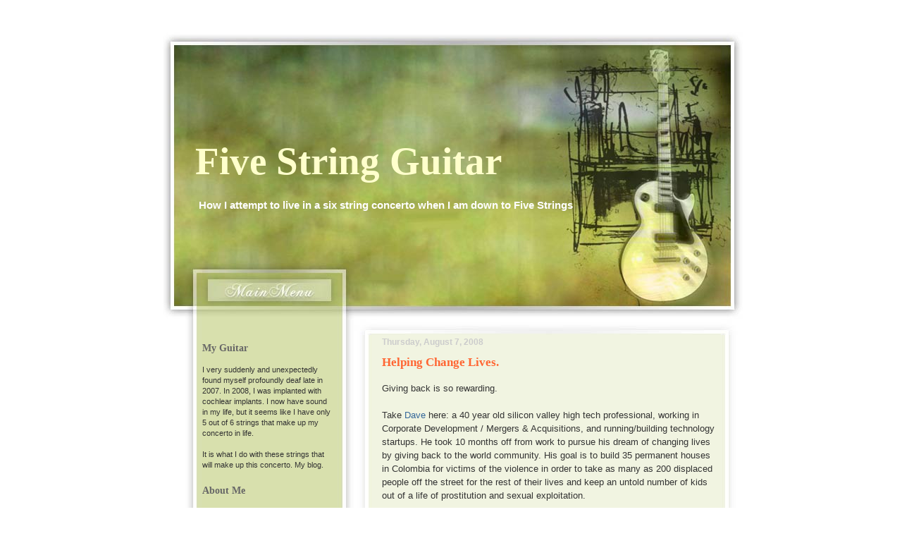

--- FILE ---
content_type: text/html; charset=UTF-8
request_url: https://fivestringguitar.blogspot.com/2008/08/helping-change-lives.html
body_size: 10604
content:
<!DOCTYPE html>
<html xmlns='http://www.w3.org/1999/xhtml' xmlns:b='http://www.google.com/2005/gml/b' xmlns:data='http://www.google.com/2005/gml/data' xmlns:expr='http://www.google.com/2005/gml/expr'>
<head>
<link href='https://www.blogger.com/static/v1/widgets/2944754296-widget_css_bundle.css' rel='stylesheet' type='text/css'/>
<meta content='text/html; charset=UTF-8' http-equiv='Content-Type'/>
<meta content='blogger' name='generator'/>
<link href='https://fivestringguitar.blogspot.com/favicon.ico' rel='icon' type='image/x-icon'/>
<link href='http://fivestringguitar.blogspot.com/2008/08/helping-change-lives.html' rel='canonical'/>
<link rel="alternate" type="application/atom+xml" title=" Five String Guitar - Atom" href="https://fivestringguitar.blogspot.com/feeds/posts/default" />
<link rel="alternate" type="application/rss+xml" title=" Five String Guitar - RSS" href="https://fivestringguitar.blogspot.com/feeds/posts/default?alt=rss" />
<link rel="service.post" type="application/atom+xml" title=" Five String Guitar - Atom" href="https://www.blogger.com/feeds/1635697040890120654/posts/default" />

<link rel="alternate" type="application/atom+xml" title=" Five String Guitar - Atom" href="https://fivestringguitar.blogspot.com/feeds/2961076600861713120/comments/default" />
<!--Can't find substitution for tag [blog.ieCssRetrofitLinks]-->
<meta content='http://fivestringguitar.blogspot.com/2008/08/helping-change-lives.html' property='og:url'/>
<meta content='Helping Change Lives.' property='og:title'/>
<meta content='life with a cochlear implant in an unbalanced world' property='og:description'/>
<title> Five String Guitar: Helping Change Lives.</title>
<style id='page-skin-1' type='text/css'><!--
/* --- * Blogger Template Style---- * Name: Green Guitar!----- *Designer: J.aghili ----- * URL: www.finalsense.com ------ * Date: February 2007 ----- */
/* Variable definitions
====================
<Variable name="textcolor" description="Text Color"
type="color" default="#333">
<Variable name="pagetitlecolor" description="Page Header Color"
type="color" default="#b39c7d">
<Variable name="datecolor" description="Date Header Color"
type="color" default="#ccc">
<Variable name="titlecolor" description="Post Title Color"
type="color" default="#f63">
<Variable name="footercolor" description="Post Footer Color"
type="color" default="#999">
<Variable name="sidebartextcolor" description="Sidebar Text Color"
type="color" default="#999">
<Variable name="sidebarcolor" description="Sidebar Title Color"
type="color" default="#666">
<Variable name="linkcolor" description="Link Color"
type="color" default="#69c">
<Variable name="visitedlinkcolor" description="Visited Link Color"
type="color" default="#666699">
<Variable name="descriptioncolor" description="Description Color"
type="color" default="#fff">
<Variable name="bodyfont" description="Text Font"
type="font"
default="normal normal 100% Verdana, sans-serif">
<Variable name="pagetitlefont" description="Page Header Font"
type="font" default="normal normal 100% 'Georgia','Times New Roman'">
<Variable name="titlefont" description="Post Title Font"
type="font" default="normal bold 130% 'Georgia','Times New Roman'">
<Variable name="sidebarheaderfont" description="Sidebar Title Font"
type="font" default="normal bold 130% 'Georgia','Times New Roman'">
<Variable name="descriptionfont" description="Description Font"
type="font" default="normal normal 80% 'Verdana','Arial'">
*/
/* ---( page defaults )--- */
body {  margin: 0px;  padding: 0px;  font-size: small;  text-align: center;  color: #333333;  background: #ffffff;  }
blockquote {  margin: 0 0 0 30px;  padding: 10px 0 0 20px;  font-size: 88%;  line-height: 1.5em;  color: #666;  }
blockquote p {  margin-top: 0;  }
abbr, acronym {  cursor: help;  font-style: normal;  }
code {  color: #f63;  }
hr {  display: none;  }
img {  border: none;  }
/* unordered list style */
ul {  list-style: none;  margin-left: 10px;  padding: 0;  }
li {  list-style: none;  padding-left: 14px;  margin-bottom: 3px;  }
/* links */
a:link {  color: #336699;text-decoration: none;  }
a:visited {  color: #666699;text-decoration: none;  }
a:hover {  color: red;text-decoration: none;  }
a:active { color: #cc3333; text-decoration: none;  }
/* ---( layout structure )---*/
#outer-wrapper {  width: 866px;  margin: 0px auto 0;   text-align: left;  font: normal normal 100% Verdana, sans-serif;  }
#content-wrapper {  margin-left: 70px; /* to avoid the border image */  width: 740px;  }
#main {  float: right;  width: 485px;  margin: 0px; padding: 0px 0px 0px 15px;  line-height: 1.5em;  word-wrap: break-word; /* fix for long text breaking sidebar float in IE */  overflow: hidden;     /* fix for long non-text content breaking IE sidebar float */  }
#sidebar {  float: left;  width: 195px;  padding: 0px;  font-size: 85%;  line-height: 1.4em;  word-wrap: break-word; /* fix for long text breaking sidebar float in IE */  overflow: hidden;     /* fix for long non-text content breaking IE sidebar float */  }
#center {background: #ffffff url('//photos1.blogger.com/x/blogger/2350/3123/1600/855402/guitar-2.jpg') repeat-y top center;}
/* ---( header and site name )--- */
#header-wrapper {  margin: 0;  padding: 0;  font: normal normal 100%'Georgia','Times New Roman';  }
#header {  margin: 0; height:438px; width:866;  color: #ffffcc;   background: url('//photos1.blogger.com/x/blogger/2350/3123/1600/695387/guitar-1.jpg') no-repeat top center;  }
#header h1 { width: 560px;  font-size: 425%; padding: 160px 0px 0px 70px; filter: glow(color=#000000,Strength=5); text-align: left;  }
#header h1 a {  text-decoration: none;  color: #ffffcc;  }
#header h1 a:hover {  color: #eee;  }
#header .description { margin:-15px 5px 5px; text-align: left; padding-left:70px;  width:550px; font: normal bold 118% 'Verdana','Arial';  color: #ffffff; }
/* ---( main column )--- */
h2.date-header {  margin-top: 0;  padding-left: 10px;  font-size: 90%;  color: #cccccc;  }
.post h3 {  margin-top: 0;  font: normal bold 130% 'Georgia','Times New Roman';  color: #ff6633;  }
.post {  border-bottom: 1px solid #a2b04c; margin-left:0; margin-right:0; margin-top:0; margin-bottom:1em; padding-left:10px; padding-right:0; padding-top:0; padding-bottom:1em  }
.post h3 a {color: #a2b04c; text-decoration: none;}
.post h3 a:hover {   color: #cc3333;  text-decoration: none; }
.post-footer {  margin: 0;  padding: 0px;  font-size: 88%;  color: #999999;  }
.post img {  padding: 6px;  border-top: 1px solid #ddd;  border-left: 1px solid #ddd;  border-bottom: 1px solid #c0c0c0;  border-right: 1px solid #c0c0c0;  }
.feed-links {  clear: both;  line-height: 2.5em;}
#blog-pager-newer-link {  float: right; }
#blog-pager-older-link {   float: left; }
#blog-pager {     text-align: center;  }
/* comment styles */
#comments {  padding-top: 10px;  font-size: 85%;  line-height: 1.5em;  color: #666;  }
#comments h4 {  margin: 20px 0 15px 0;  padding: 8px 0 0 40px;  font-family: "Lucida Grande", "Trebuchet MS";  font-size: 130%;  color: #666;  height: 29px !important; /* for most browsers */  height /**/:37px; /* for IE5/Win */  }
#comments ul {  margin-left: 0;  }
#comments li {  background: none;  padding-left: 0;  }
.comment-body {  padding: 0 10px 0 25px;  }
.comment-body p {  margin-bottom: 0;  }
.comment-author {  margin: 4px 0 0 0;  padding: 0 10px 0 60px;  color: #999;    }
.comment-footer {  border-bottom: 1px solid #ddd;  padding-bottom: 1em;}
.deleted-comment {  font-style:italic;  color:gray;  }
/* ---( sidebar )--- */
.sidebar h2 {   margin: 0 0 0 0;  padding: 10px 0 0 0px; font: normal bold 130% 'Lucida Grande','Trebuchet MS';  color: #666666;  height: 32px;  height: 32px !important; /* for most browsers */  height /**/:57px; /* for IE5/Win */  }
.sidebar .widget {  margin: 0;  padding: 0 0 10px 10px;  border-bottom: 0px solid #fff;}
.sidebar li { padding-left: 5px;  }
.profile-textblock {  margin:.5em 0 .5em; }
.profile-img {   float: left;  margin: 0 5px 5px 0;  border: 1px solid #ddd;  padding: 4px;}
/* ---( footer )--- */
.clear { /* to fix IE6 padding-top issue */  clear: both;  }
#footer-wrapper {  margin: 0;  padding: 0 0 0 0;  font-size: 85%;  }
#footer {  margin: 0; width: 866px; height:236px;  padding: 0px;  background: url('//photos1.blogger.com/x/blogger/2350/3123/1600/940653/guitar-3.jpg') no-repeat top center;  }
/** Page structure tweaks for layout editor wireframe */
body#layout #outer-wrapper,
body#layout #main,
body#layout #sidebar {   padding-top: 0;  margin-top: 0;}
body#layout #outer-wrapper,body#layout #content-wrapper {   width: 740px;}
body#layout #sidebar {   margin-right: 0;  margin-bottom: 1em; }
body#layout #header,body#layout #footer,
body#layout #main {  padding: 0; }
body#layout #content-wrapper {   margin: 0px; }
#navbar-iframe {   height:0px;   visibility:hidden;   display:none   }

--></style>
<link href='https://www.blogger.com/dyn-css/authorization.css?targetBlogID=1635697040890120654&amp;zx=28ddf588-7854-4c63-8afb-a3d5c6b199fa' media='none' onload='if(media!=&#39;all&#39;)media=&#39;all&#39;' rel='stylesheet'/><noscript><link href='https://www.blogger.com/dyn-css/authorization.css?targetBlogID=1635697040890120654&amp;zx=28ddf588-7854-4c63-8afb-a3d5c6b199fa' rel='stylesheet'/></noscript>
<meta name='google-adsense-platform-account' content='ca-host-pub-1556223355139109'/>
<meta name='google-adsense-platform-domain' content='blogspot.com'/>

<!-- data-ad-client=ca-pub-2073352139457201 -->

</head>
<body>
<div class='navbar section' id='navbar'><div class='widget Navbar' data-version='1' id='Navbar1'><script type="text/javascript">
    function setAttributeOnload(object, attribute, val) {
      if(window.addEventListener) {
        window.addEventListener('load',
          function(){ object[attribute] = val; }, false);
      } else {
        window.attachEvent('onload', function(){ object[attribute] = val; });
      }
    }
  </script>
<div id="navbar-iframe-container"></div>
<script type="text/javascript" src="https://apis.google.com/js/platform.js"></script>
<script type="text/javascript">
      gapi.load("gapi.iframes:gapi.iframes.style.bubble", function() {
        if (gapi.iframes && gapi.iframes.getContext) {
          gapi.iframes.getContext().openChild({
              url: 'https://www.blogger.com/navbar/1635697040890120654?po\x3d2961076600861713120\x26origin\x3dhttps://fivestringguitar.blogspot.com',
              where: document.getElementById("navbar-iframe-container"),
              id: "navbar-iframe"
          });
        }
      });
    </script><script type="text/javascript">
(function() {
var script = document.createElement('script');
script.type = 'text/javascript';
script.src = '//pagead2.googlesyndication.com/pagead/js/google_top_exp.js';
var head = document.getElementsByTagName('head')[0];
if (head) {
head.appendChild(script);
}})();
</script>
</div></div>
<div id='outer-wrapper'><div id='wrap2'>
<!-- skip links for text browsers -->
<span id='skiplinks' style='display:none;'>
<a href='#main'>skip to main </a> |
      <a href='#sidebar'>skip to sidebar</a>
</span>
<div id='header-wrapper'>
<div class='header section' id='header'><div class='widget Header' data-version='1' id='Header1'>
<div id='header-inner'>
<div class='titlewrapper'>
<h1 class='title'>
<a href='https://fivestringguitar.blogspot.com/'>
 Five String Guitar
</a>
</h1>
</div>
<div class='descriptionwrapper'>
<p class='description'><span>How I attempt to live in a six string concerto when I am down to Five Strings</span></p>
</div>
</div>
</div></div>
</div>
<div id='center'>
<div id='content-wrapper'>
<div id='main-wrapper'>
<div class='main section' id='main'><div class='widget Blog' data-version='1' id='Blog1'>
<div class='blog-posts hfeed'>

          <div class="date-outer">
        
<h2 class='date-header'><span>Thursday, August 7, 2008</span></h2>

          <div class="date-posts">
        
<div class='post-outer'>
<div class='post hentry uncustomized-post-template' itemprop='blogPost' itemscope='itemscope' itemtype='http://schema.org/BlogPosting'>
<meta content='1635697040890120654' itemprop='blogId'/>
<meta content='2961076600861713120' itemprop='postId'/>
<a name='2961076600861713120'></a>
<h3 class='post-title entry-title' itemprop='name'>
Helping Change Lives.
</h3>
<div class='post-header'>
<div class='post-header-line-1'></div>
</div>
<div class='post-body entry-content' id='post-body-2961076600861713120' itemprop='description articleBody'>
Giving back is so rewarding.<br /><br />Take <a href="http://www.helpdavechangelives.com/my_weblog/">Dave</a> here: a 40 year old silicon valley high tech professional, working in Corporate Development / Mergers &amp; Acquisitions, and running/building technology startups.  He took 10 months off from work to pursue his dream of changing lives by giving back to the world community. His goal is to build 35 permanent houses in Colombia for victims of the violence in order to take as many as 200 displaced people off the street for the rest of their lives and keep an untold number of kids out of a life of prostitution and sexual exploitation.<br /><br />He considered himself to be pretty lucky (his words) to be born in a part of the world where opportunity and prosperity abounds. He did pretty good in life so far, so he felt it would be the right thing to do, to give back something.<br />His goal to raise $150,000 to build the houses has long been passed. Last check in he has raised close to $200,000.<br />A simple twenty dollar donation hires a plumber or electrician for the day to help him in his quest to build these 35 homes.<br /><br />Pretty simple.<br /><br />Easy to do.<br /><br />Do what you can, then do the best you can to make us better.<br /><br />David
<div style='clear: both;'></div>
</div>
<div class='post-footer'>
<div class='post-footer-line post-footer-line-1'>
<span class='post-author vcard'>
Posted by
<span class='fn' itemprop='author' itemscope='itemscope' itemtype='http://schema.org/Person'>
<meta content='https://www.blogger.com/profile/02250044610162724765' itemprop='url'/>
<a class='g-profile' href='https://www.blogger.com/profile/02250044610162724765' rel='author' title='author profile'>
<span itemprop='name'>David</span>
</a>
</span>
</span>
<span class='post-timestamp'>
at
<meta content='http://fivestringguitar.blogspot.com/2008/08/helping-change-lives.html' itemprop='url'/>
<a class='timestamp-link' href='https://fivestringguitar.blogspot.com/2008/08/helping-change-lives.html' rel='bookmark' title='permanent link'><abbr class='published' itemprop='datePublished' title='2008-08-07T06:26:00-07:00'>6:26&#8239;AM</abbr></a>
</span>
<span class='post-comment-link'>
</span>
<span class='post-icons'>
<span class='item-action'>
<a href='https://www.blogger.com/email-post/1635697040890120654/2961076600861713120' title='Email Post'>
<img alt='' class='icon-action' height='13' src='https://resources.blogblog.com/img/icon18_email.gif' width='18'/>
</a>
</span>
<span class='item-control blog-admin pid-453766785'>
<a href='https://www.blogger.com/post-edit.g?blogID=1635697040890120654&postID=2961076600861713120&from=pencil' title='Edit Post'>
<img alt='' class='icon-action' height='18' src='https://resources.blogblog.com/img/icon18_edit_allbkg.gif' width='18'/>
</a>
</span>
</span>
<div class='post-share-buttons goog-inline-block'>
</div>
</div>
<div class='post-footer-line post-footer-line-2'>
<span class='post-labels'>
</span>
</div>
<div class='post-footer-line post-footer-line-3'>
<span class='post-location'>
</span>
</div>
</div>
</div>
<div class='comments' id='comments'>
<a name='comments'></a>
<h4>3 comments:</h4>
<div id='Blog1_comments-block-wrapper'>
<dl class='avatar-comment-indent' id='comments-block'>
<dt class='comment-author ' id='c318285557322902499'>
<a name='c318285557322902499'></a>
<div class="avatar-image-container avatar-stock"><span dir="ltr"><img src="//resources.blogblog.com/img/blank.gif" width="35" height="35" alt="" title="Anonymous">

</span></div>
Anonymous
said...
</dt>
<dd class='comment-body' id='Blog1_cmt-318285557322902499'>
<p>
Good luck with your new blog, David.<BR/><BR/>I hope it does all you want it to.
</p>
</dd>
<dd class='comment-footer'>
<span class='comment-timestamp'>
<a href='https://fivestringguitar.blogspot.com/2008/08/helping-change-lives.html?showComment=1218118560000#c318285557322902499' title='comment permalink'>
August 7, 2008 at 7:16&#8239;AM
</a>
<span class='item-control blog-admin pid-1609822927'>
<a class='comment-delete' href='https://www.blogger.com/comment/delete/1635697040890120654/318285557322902499' title='Delete Comment'>
<img src='https://resources.blogblog.com/img/icon_delete13.gif'/>
</a>
</span>
</span>
</dd>
<dt class='comment-author ' id='c7243885928743829641'>
<a name='c7243885928743829641'></a>
<div class="avatar-image-container avatar-stock"><span dir="ltr"><a href="https://www.blogger.com/profile/04810901901438064698" target="" rel="nofollow" onclick="" class="avatar-hovercard" id="av-7243885928743829641-04810901901438064698"><img src="//www.blogger.com/img/blogger_logo_round_35.png" width="35" height="35" alt="" title="contemporary themes">

</a></span></div>
<a href='https://www.blogger.com/profile/04810901901438064698' rel='nofollow'>contemporary themes</a>
said...
</dt>
<dd class='comment-body' id='Blog1_cmt-7243885928743829641'>
<p>
That's amazing.  I work really hard with my students to teach them to give back to the community.  Last year, we found and fed five families fully cooked, hot meals for Thanksgiving and delivered them.  It was a small gesture but life-changing for my students.  They then wanted to adopt five more families for Christmas.<BR/><BR/>I love your focus for this blog.  You inspire me to be a better person and to DO more to advocate for others.
</p>
</dd>
<dd class='comment-footer'>
<span class='comment-timestamp'>
<a href='https://fivestringguitar.blogspot.com/2008/08/helping-change-lives.html?showComment=1218772560000#c7243885928743829641' title='comment permalink'>
August 14, 2008 at 8:56&#8239;PM
</a>
<span class='item-control blog-admin pid-533823762'>
<a class='comment-delete' href='https://www.blogger.com/comment/delete/1635697040890120654/7243885928743829641' title='Delete Comment'>
<img src='https://resources.blogblog.com/img/icon_delete13.gif'/>
</a>
</span>
</span>
</dd>
<dt class='comment-author ' id='c3298889704036642568'>
<a name='c3298889704036642568'></a>
<div class="avatar-image-container vcard"><span dir="ltr"><a href="https://www.blogger.com/profile/13093639101711800065" target="" rel="nofollow" onclick="" class="avatar-hovercard" id="av-3298889704036642568-13093639101711800065"><img src="https://resources.blogblog.com/img/blank.gif" width="35" height="35" class="delayLoad" style="display: none;" longdesc="//blogger.googleusercontent.com/img/b/R29vZ2xl/AVvXsEgqSXxN1EBlEQfpTPHIpxVZYJ46zCvZzF9Rjon-dNOR1Uck9CBHsr7Nw73ew0tx3ZBDvEPWQqW5CSKGfswiv1OklLd3yR5-ETezpF997O_OfJUtkIUvEmobOzI3TN8s-A/s45-c/mymanga.jpg" alt="" title="Kim">

<noscript><img src="//blogger.googleusercontent.com/img/b/R29vZ2xl/AVvXsEgqSXxN1EBlEQfpTPHIpxVZYJ46zCvZzF9Rjon-dNOR1Uck9CBHsr7Nw73ew0tx3ZBDvEPWQqW5CSKGfswiv1OklLd3yR5-ETezpF997O_OfJUtkIUvEmobOzI3TN8s-A/s45-c/mymanga.jpg" width="35" height="35" class="photo" alt=""></noscript></a></span></div>
<a href='https://www.blogger.com/profile/13093639101711800065' rel='nofollow'>Kim</a>
said...
</dt>
<dd class='comment-body' id='Blog1_cmt-3298889704036642568'>
<p>
I have been taking a break from my computer this summer while trying to simplify my life in so many ways, so I just found your new address today.  Like you, I've been thinking a lot about how I can make an impact on the world.  I realize I'm never going to have a lot of money, and so what I can do to help those I'd like to help seems almost impossible.  Recently I was inspired by the book Three Cups of Tea.  The guy chose homelessness while raising money to build a school for children in Pakistan.  The thing is, we don't have to give up work for a year or be homeless while saving money.  If we all did just a little, collectively we'd have a huge impact in the world.  I gave up meat over a year ago, because I believe we can feed the planet's hungry more effectively if we weren't feeding farm animals for slaughter. I am also in the process of joining a local organization that disperses food to the poor.  I spent many years working with children through PTA programs and scouting, teaching children the benefits of community service.  That decade was probably one of the most rewarding periods of my life.  <BR/><BR/>Sorry for leaving such a long comment.  Like la la, I love the focus of your new blog.  <BR/><BR/>Good luck going bi, David.  :-)
</p>
</dd>
<dd class='comment-footer'>
<span class='comment-timestamp'>
<a href='https://fivestringguitar.blogspot.com/2008/08/helping-change-lives.html?showComment=1218868260000#c3298889704036642568' title='comment permalink'>
August 15, 2008 at 11:31&#8239;PM
</a>
<span class='item-control blog-admin pid-12972949'>
<a class='comment-delete' href='https://www.blogger.com/comment/delete/1635697040890120654/3298889704036642568' title='Delete Comment'>
<img src='https://resources.blogblog.com/img/icon_delete13.gif'/>
</a>
</span>
</span>
</dd>
</dl>
</div>
<p class='comment-footer'>
<a href='https://www.blogger.com/comment/fullpage/post/1635697040890120654/2961076600861713120' onclick=''>Post a Comment</a>
</p>
</div>
</div>

        </div></div>
      
</div>
<div class='blog-pager' id='blog-pager'>
<span id='blog-pager-newer-link'>
<a class='blog-pager-newer-link' href='https://fivestringguitar.blogspot.com/2008/09/why-i-love-telemarketers.html' id='Blog1_blog-pager-newer-link' title='Newer Post'>Newer Post</a>
</span>
<a class='home-link' href='https://fivestringguitar.blogspot.com/'>Home</a>
</div>
<div class='clear'></div>
<div class='post-feeds'>
<div class='feed-links'>
Subscribe to:
<a class='feed-link' href='https://fivestringguitar.blogspot.com/feeds/2961076600861713120/comments/default' target='_blank' type='application/atom+xml'>Post Comments (Atom)</a>
</div>
</div>
</div></div>
</div>
<div id='sidebar-wrapper'>
<div class='sidebar section' id='sidebar'><div class='widget Text' data-version='1' id='Text1'>
<h2 class='title'>My Guitar</h2>
<div class='widget-content'>
I very suddenly and unexpectedly found myself  profoundly deaf late in 2007. In 2008, I was implanted with cochlear implants. I now have sound in my life, but it seems like I have only 5 out of 6 strings that make up my concerto in life.<br/><br/>It is what I do with these strings that will make up this concerto.  My blog.
</div>
<div class='clear'></div>
</div><div class='widget Profile' data-version='1' id='Profile1'>
<h2>About Me</h2>
<div class='widget-content'>
<a href='https://www.blogger.com/profile/02250044610162724765'><img alt='My photo' class='profile-img' height='52' src='//blogger.googleusercontent.com/img/b/R29vZ2xl/AVvXsEg1NBwFt3PtUERENG75UAMXOcA5Gva-LgRKkUefWFpDoqGylx5rRr5x6H_x2xxAOKzu1oHRfBRhATmTmVXg6ogjbQ5If7PFX9PXhxKzTXbQCksaAry3i06iI_QyCpHXO40/s220/horton.jpg' width='80'/></a>
<dl class='profile-datablock'>
<dt class='profile-data'>
<a class='profile-name-link g-profile' href='https://www.blogger.com/profile/02250044610162724765' rel='author' style='background-image: url(//www.blogger.com/img/logo-16.png);'>
David
</a>
</dt>
<dd class='profile-data'>Whitby, Ontario, Canada</dd>
<dd class='profile-textblock'>Cochlear implant guy, with no balance (physical balance that is...lots of "life balance".
 Passionate about the planet and it's people.
Believer in the human spirit of making life better for everyone.
Basic beliefs is that we can change the world, and it's easy to do. Not as cynical as most, and love to make change happen.I believe it's easy. Really easy!</dd>
</dl>
<a class='profile-link' href='https://www.blogger.com/profile/02250044610162724765' rel='author'>View my complete profile</a>
<div class='clear'></div>
</div>
</div><div class='widget BlogArchive' data-version='1' id='BlogArchive1'>
<h2>Blog Archive</h2>
<div class='widget-content'>
<div id='ArchiveList'>
<div id='BlogArchive1_ArchiveList'>
<ul class='hierarchy'>
<li class='archivedate collapsed'>
<a class='toggle' href='javascript:void(0)'>
<span class='zippy'>

        &#9658;&#160;
      
</span>
</a>
<a class='post-count-link' href='https://fivestringguitar.blogspot.com/2022/'>
2022
</a>
<span class='post-count' dir='ltr'>(1)</span>
<ul class='hierarchy'>
<li class='archivedate collapsed'>
<a class='toggle' href='javascript:void(0)'>
<span class='zippy'>

        &#9658;&#160;
      
</span>
</a>
<a class='post-count-link' href='https://fivestringguitar.blogspot.com/2022/01/'>
January
</a>
<span class='post-count' dir='ltr'>(1)</span>
</li>
</ul>
</li>
</ul>
<ul class='hierarchy'>
<li class='archivedate collapsed'>
<a class='toggle' href='javascript:void(0)'>
<span class='zippy'>

        &#9658;&#160;
      
</span>
</a>
<a class='post-count-link' href='https://fivestringguitar.blogspot.com/2021/'>
2021
</a>
<span class='post-count' dir='ltr'>(2)</span>
<ul class='hierarchy'>
<li class='archivedate collapsed'>
<a class='toggle' href='javascript:void(0)'>
<span class='zippy'>

        &#9658;&#160;
      
</span>
</a>
<a class='post-count-link' href='https://fivestringguitar.blogspot.com/2021/12/'>
December
</a>
<span class='post-count' dir='ltr'>(2)</span>
</li>
</ul>
</li>
</ul>
<ul class='hierarchy'>
<li class='archivedate collapsed'>
<a class='toggle' href='javascript:void(0)'>
<span class='zippy'>

        &#9658;&#160;
      
</span>
</a>
<a class='post-count-link' href='https://fivestringguitar.blogspot.com/2019/'>
2019
</a>
<span class='post-count' dir='ltr'>(1)</span>
<ul class='hierarchy'>
<li class='archivedate collapsed'>
<a class='toggle' href='javascript:void(0)'>
<span class='zippy'>

        &#9658;&#160;
      
</span>
</a>
<a class='post-count-link' href='https://fivestringguitar.blogspot.com/2019/03/'>
March
</a>
<span class='post-count' dir='ltr'>(1)</span>
</li>
</ul>
</li>
</ul>
<ul class='hierarchy'>
<li class='archivedate collapsed'>
<a class='toggle' href='javascript:void(0)'>
<span class='zippy'>

        &#9658;&#160;
      
</span>
</a>
<a class='post-count-link' href='https://fivestringguitar.blogspot.com/2018/'>
2018
</a>
<span class='post-count' dir='ltr'>(2)</span>
<ul class='hierarchy'>
<li class='archivedate collapsed'>
<a class='toggle' href='javascript:void(0)'>
<span class='zippy'>

        &#9658;&#160;
      
</span>
</a>
<a class='post-count-link' href='https://fivestringguitar.blogspot.com/2018/11/'>
November
</a>
<span class='post-count' dir='ltr'>(1)</span>
</li>
</ul>
<ul class='hierarchy'>
<li class='archivedate collapsed'>
<a class='toggle' href='javascript:void(0)'>
<span class='zippy'>

        &#9658;&#160;
      
</span>
</a>
<a class='post-count-link' href='https://fivestringguitar.blogspot.com/2018/08/'>
August
</a>
<span class='post-count' dir='ltr'>(1)</span>
</li>
</ul>
</li>
</ul>
<ul class='hierarchy'>
<li class='archivedate collapsed'>
<a class='toggle' href='javascript:void(0)'>
<span class='zippy'>

        &#9658;&#160;
      
</span>
</a>
<a class='post-count-link' href='https://fivestringguitar.blogspot.com/2017/'>
2017
</a>
<span class='post-count' dir='ltr'>(10)</span>
<ul class='hierarchy'>
<li class='archivedate collapsed'>
<a class='toggle' href='javascript:void(0)'>
<span class='zippy'>

        &#9658;&#160;
      
</span>
</a>
<a class='post-count-link' href='https://fivestringguitar.blogspot.com/2017/12/'>
December
</a>
<span class='post-count' dir='ltr'>(1)</span>
</li>
</ul>
<ul class='hierarchy'>
<li class='archivedate collapsed'>
<a class='toggle' href='javascript:void(0)'>
<span class='zippy'>

        &#9658;&#160;
      
</span>
</a>
<a class='post-count-link' href='https://fivestringguitar.blogspot.com/2017/04/'>
April
</a>
<span class='post-count' dir='ltr'>(1)</span>
</li>
</ul>
<ul class='hierarchy'>
<li class='archivedate collapsed'>
<a class='toggle' href='javascript:void(0)'>
<span class='zippy'>

        &#9658;&#160;
      
</span>
</a>
<a class='post-count-link' href='https://fivestringguitar.blogspot.com/2017/03/'>
March
</a>
<span class='post-count' dir='ltr'>(6)</span>
</li>
</ul>
<ul class='hierarchy'>
<li class='archivedate collapsed'>
<a class='toggle' href='javascript:void(0)'>
<span class='zippy'>

        &#9658;&#160;
      
</span>
</a>
<a class='post-count-link' href='https://fivestringguitar.blogspot.com/2017/01/'>
January
</a>
<span class='post-count' dir='ltr'>(2)</span>
</li>
</ul>
</li>
</ul>
<ul class='hierarchy'>
<li class='archivedate collapsed'>
<a class='toggle' href='javascript:void(0)'>
<span class='zippy'>

        &#9658;&#160;
      
</span>
</a>
<a class='post-count-link' href='https://fivestringguitar.blogspot.com/2016/'>
2016
</a>
<span class='post-count' dir='ltr'>(13)</span>
<ul class='hierarchy'>
<li class='archivedate collapsed'>
<a class='toggle' href='javascript:void(0)'>
<span class='zippy'>

        &#9658;&#160;
      
</span>
</a>
<a class='post-count-link' href='https://fivestringguitar.blogspot.com/2016/12/'>
December
</a>
<span class='post-count' dir='ltr'>(5)</span>
</li>
</ul>
<ul class='hierarchy'>
<li class='archivedate collapsed'>
<a class='toggle' href='javascript:void(0)'>
<span class='zippy'>

        &#9658;&#160;
      
</span>
</a>
<a class='post-count-link' href='https://fivestringguitar.blogspot.com/2016/04/'>
April
</a>
<span class='post-count' dir='ltr'>(1)</span>
</li>
</ul>
<ul class='hierarchy'>
<li class='archivedate collapsed'>
<a class='toggle' href='javascript:void(0)'>
<span class='zippy'>

        &#9658;&#160;
      
</span>
</a>
<a class='post-count-link' href='https://fivestringguitar.blogspot.com/2016/02/'>
February
</a>
<span class='post-count' dir='ltr'>(4)</span>
</li>
</ul>
<ul class='hierarchy'>
<li class='archivedate collapsed'>
<a class='toggle' href='javascript:void(0)'>
<span class='zippy'>

        &#9658;&#160;
      
</span>
</a>
<a class='post-count-link' href='https://fivestringguitar.blogspot.com/2016/01/'>
January
</a>
<span class='post-count' dir='ltr'>(3)</span>
</li>
</ul>
</li>
</ul>
<ul class='hierarchy'>
<li class='archivedate collapsed'>
<a class='toggle' href='javascript:void(0)'>
<span class='zippy'>

        &#9658;&#160;
      
</span>
</a>
<a class='post-count-link' href='https://fivestringguitar.blogspot.com/2015/'>
2015
</a>
<span class='post-count' dir='ltr'>(2)</span>
<ul class='hierarchy'>
<li class='archivedate collapsed'>
<a class='toggle' href='javascript:void(0)'>
<span class='zippy'>

        &#9658;&#160;
      
</span>
</a>
<a class='post-count-link' href='https://fivestringguitar.blogspot.com/2015/12/'>
December
</a>
<span class='post-count' dir='ltr'>(1)</span>
</li>
</ul>
<ul class='hierarchy'>
<li class='archivedate collapsed'>
<a class='toggle' href='javascript:void(0)'>
<span class='zippy'>

        &#9658;&#160;
      
</span>
</a>
<a class='post-count-link' href='https://fivestringguitar.blogspot.com/2015/04/'>
April
</a>
<span class='post-count' dir='ltr'>(1)</span>
</li>
</ul>
</li>
</ul>
<ul class='hierarchy'>
<li class='archivedate collapsed'>
<a class='toggle' href='javascript:void(0)'>
<span class='zippy'>

        &#9658;&#160;
      
</span>
</a>
<a class='post-count-link' href='https://fivestringguitar.blogspot.com/2012/'>
2012
</a>
<span class='post-count' dir='ltr'>(1)</span>
<ul class='hierarchy'>
<li class='archivedate collapsed'>
<a class='toggle' href='javascript:void(0)'>
<span class='zippy'>

        &#9658;&#160;
      
</span>
</a>
<a class='post-count-link' href='https://fivestringguitar.blogspot.com/2012/08/'>
August
</a>
<span class='post-count' dir='ltr'>(1)</span>
</li>
</ul>
</li>
</ul>
<ul class='hierarchy'>
<li class='archivedate collapsed'>
<a class='toggle' href='javascript:void(0)'>
<span class='zippy'>

        &#9658;&#160;
      
</span>
</a>
<a class='post-count-link' href='https://fivestringguitar.blogspot.com/2011/'>
2011
</a>
<span class='post-count' dir='ltr'>(7)</span>
<ul class='hierarchy'>
<li class='archivedate collapsed'>
<a class='toggle' href='javascript:void(0)'>
<span class='zippy'>

        &#9658;&#160;
      
</span>
</a>
<a class='post-count-link' href='https://fivestringguitar.blogspot.com/2011/09/'>
September
</a>
<span class='post-count' dir='ltr'>(1)</span>
</li>
</ul>
<ul class='hierarchy'>
<li class='archivedate collapsed'>
<a class='toggle' href='javascript:void(0)'>
<span class='zippy'>

        &#9658;&#160;
      
</span>
</a>
<a class='post-count-link' href='https://fivestringguitar.blogspot.com/2011/08/'>
August
</a>
<span class='post-count' dir='ltr'>(5)</span>
</li>
</ul>
<ul class='hierarchy'>
<li class='archivedate collapsed'>
<a class='toggle' href='javascript:void(0)'>
<span class='zippy'>

        &#9658;&#160;
      
</span>
</a>
<a class='post-count-link' href='https://fivestringguitar.blogspot.com/2011/04/'>
April
</a>
<span class='post-count' dir='ltr'>(1)</span>
</li>
</ul>
</li>
</ul>
<ul class='hierarchy'>
<li class='archivedate collapsed'>
<a class='toggle' href='javascript:void(0)'>
<span class='zippy'>

        &#9658;&#160;
      
</span>
</a>
<a class='post-count-link' href='https://fivestringguitar.blogspot.com/2010/'>
2010
</a>
<span class='post-count' dir='ltr'>(22)</span>
<ul class='hierarchy'>
<li class='archivedate collapsed'>
<a class='toggle' href='javascript:void(0)'>
<span class='zippy'>

        &#9658;&#160;
      
</span>
</a>
<a class='post-count-link' href='https://fivestringguitar.blogspot.com/2010/12/'>
December
</a>
<span class='post-count' dir='ltr'>(2)</span>
</li>
</ul>
<ul class='hierarchy'>
<li class='archivedate collapsed'>
<a class='toggle' href='javascript:void(0)'>
<span class='zippy'>

        &#9658;&#160;
      
</span>
</a>
<a class='post-count-link' href='https://fivestringguitar.blogspot.com/2010/10/'>
October
</a>
<span class='post-count' dir='ltr'>(2)</span>
</li>
</ul>
<ul class='hierarchy'>
<li class='archivedate collapsed'>
<a class='toggle' href='javascript:void(0)'>
<span class='zippy'>

        &#9658;&#160;
      
</span>
</a>
<a class='post-count-link' href='https://fivestringguitar.blogspot.com/2010/08/'>
August
</a>
<span class='post-count' dir='ltr'>(2)</span>
</li>
</ul>
<ul class='hierarchy'>
<li class='archivedate collapsed'>
<a class='toggle' href='javascript:void(0)'>
<span class='zippy'>

        &#9658;&#160;
      
</span>
</a>
<a class='post-count-link' href='https://fivestringguitar.blogspot.com/2010/06/'>
June
</a>
<span class='post-count' dir='ltr'>(1)</span>
</li>
</ul>
<ul class='hierarchy'>
<li class='archivedate collapsed'>
<a class='toggle' href='javascript:void(0)'>
<span class='zippy'>

        &#9658;&#160;
      
</span>
</a>
<a class='post-count-link' href='https://fivestringguitar.blogspot.com/2010/05/'>
May
</a>
<span class='post-count' dir='ltr'>(3)</span>
</li>
</ul>
<ul class='hierarchy'>
<li class='archivedate collapsed'>
<a class='toggle' href='javascript:void(0)'>
<span class='zippy'>

        &#9658;&#160;
      
</span>
</a>
<a class='post-count-link' href='https://fivestringguitar.blogspot.com/2010/04/'>
April
</a>
<span class='post-count' dir='ltr'>(2)</span>
</li>
</ul>
<ul class='hierarchy'>
<li class='archivedate collapsed'>
<a class='toggle' href='javascript:void(0)'>
<span class='zippy'>

        &#9658;&#160;
      
</span>
</a>
<a class='post-count-link' href='https://fivestringguitar.blogspot.com/2010/03/'>
March
</a>
<span class='post-count' dir='ltr'>(6)</span>
</li>
</ul>
<ul class='hierarchy'>
<li class='archivedate collapsed'>
<a class='toggle' href='javascript:void(0)'>
<span class='zippy'>

        &#9658;&#160;
      
</span>
</a>
<a class='post-count-link' href='https://fivestringguitar.blogspot.com/2010/02/'>
February
</a>
<span class='post-count' dir='ltr'>(4)</span>
</li>
</ul>
</li>
</ul>
<ul class='hierarchy'>
<li class='archivedate collapsed'>
<a class='toggle' href='javascript:void(0)'>
<span class='zippy'>

        &#9658;&#160;
      
</span>
</a>
<a class='post-count-link' href='https://fivestringguitar.blogspot.com/2009/'>
2009
</a>
<span class='post-count' dir='ltr'>(38)</span>
<ul class='hierarchy'>
<li class='archivedate collapsed'>
<a class='toggle' href='javascript:void(0)'>
<span class='zippy'>

        &#9658;&#160;
      
</span>
</a>
<a class='post-count-link' href='https://fivestringguitar.blogspot.com/2009/12/'>
December
</a>
<span class='post-count' dir='ltr'>(1)</span>
</li>
</ul>
<ul class='hierarchy'>
<li class='archivedate collapsed'>
<a class='toggle' href='javascript:void(0)'>
<span class='zippy'>

        &#9658;&#160;
      
</span>
</a>
<a class='post-count-link' href='https://fivestringguitar.blogspot.com/2009/11/'>
November
</a>
<span class='post-count' dir='ltr'>(2)</span>
</li>
</ul>
<ul class='hierarchy'>
<li class='archivedate collapsed'>
<a class='toggle' href='javascript:void(0)'>
<span class='zippy'>

        &#9658;&#160;
      
</span>
</a>
<a class='post-count-link' href='https://fivestringguitar.blogspot.com/2009/10/'>
October
</a>
<span class='post-count' dir='ltr'>(6)</span>
</li>
</ul>
<ul class='hierarchy'>
<li class='archivedate collapsed'>
<a class='toggle' href='javascript:void(0)'>
<span class='zippy'>

        &#9658;&#160;
      
</span>
</a>
<a class='post-count-link' href='https://fivestringguitar.blogspot.com/2009/08/'>
August
</a>
<span class='post-count' dir='ltr'>(8)</span>
</li>
</ul>
<ul class='hierarchy'>
<li class='archivedate collapsed'>
<a class='toggle' href='javascript:void(0)'>
<span class='zippy'>

        &#9658;&#160;
      
</span>
</a>
<a class='post-count-link' href='https://fivestringguitar.blogspot.com/2009/07/'>
July
</a>
<span class='post-count' dir='ltr'>(2)</span>
</li>
</ul>
<ul class='hierarchy'>
<li class='archivedate collapsed'>
<a class='toggle' href='javascript:void(0)'>
<span class='zippy'>

        &#9658;&#160;
      
</span>
</a>
<a class='post-count-link' href='https://fivestringguitar.blogspot.com/2009/06/'>
June
</a>
<span class='post-count' dir='ltr'>(1)</span>
</li>
</ul>
<ul class='hierarchy'>
<li class='archivedate collapsed'>
<a class='toggle' href='javascript:void(0)'>
<span class='zippy'>

        &#9658;&#160;
      
</span>
</a>
<a class='post-count-link' href='https://fivestringguitar.blogspot.com/2009/05/'>
May
</a>
<span class='post-count' dir='ltr'>(5)</span>
</li>
</ul>
<ul class='hierarchy'>
<li class='archivedate collapsed'>
<a class='toggle' href='javascript:void(0)'>
<span class='zippy'>

        &#9658;&#160;
      
</span>
</a>
<a class='post-count-link' href='https://fivestringguitar.blogspot.com/2009/04/'>
April
</a>
<span class='post-count' dir='ltr'>(6)</span>
</li>
</ul>
<ul class='hierarchy'>
<li class='archivedate collapsed'>
<a class='toggle' href='javascript:void(0)'>
<span class='zippy'>

        &#9658;&#160;
      
</span>
</a>
<a class='post-count-link' href='https://fivestringguitar.blogspot.com/2009/03/'>
March
</a>
<span class='post-count' dir='ltr'>(5)</span>
</li>
</ul>
<ul class='hierarchy'>
<li class='archivedate collapsed'>
<a class='toggle' href='javascript:void(0)'>
<span class='zippy'>

        &#9658;&#160;
      
</span>
</a>
<a class='post-count-link' href='https://fivestringguitar.blogspot.com/2009/02/'>
February
</a>
<span class='post-count' dir='ltr'>(2)</span>
</li>
</ul>
</li>
</ul>
<ul class='hierarchy'>
<li class='archivedate expanded'>
<a class='toggle' href='javascript:void(0)'>
<span class='zippy toggle-open'>

        &#9660;&#160;
      
</span>
</a>
<a class='post-count-link' href='https://fivestringguitar.blogspot.com/2008/'>
2008
</a>
<span class='post-count' dir='ltr'>(3)</span>
<ul class='hierarchy'>
<li class='archivedate collapsed'>
<a class='toggle' href='javascript:void(0)'>
<span class='zippy'>

        &#9658;&#160;
      
</span>
</a>
<a class='post-count-link' href='https://fivestringguitar.blogspot.com/2008/11/'>
November
</a>
<span class='post-count' dir='ltr'>(1)</span>
</li>
</ul>
<ul class='hierarchy'>
<li class='archivedate collapsed'>
<a class='toggle' href='javascript:void(0)'>
<span class='zippy'>

        &#9658;&#160;
      
</span>
</a>
<a class='post-count-link' href='https://fivestringguitar.blogspot.com/2008/09/'>
September
</a>
<span class='post-count' dir='ltr'>(1)</span>
</li>
</ul>
<ul class='hierarchy'>
<li class='archivedate expanded'>
<a class='toggle' href='javascript:void(0)'>
<span class='zippy toggle-open'>

        &#9660;&#160;
      
</span>
</a>
<a class='post-count-link' href='https://fivestringguitar.blogspot.com/2008/08/'>
August
</a>
<span class='post-count' dir='ltr'>(1)</span>
<ul class='posts'>
<li><a href='https://fivestringguitar.blogspot.com/2008/08/helping-change-lives.html'>Helping Change Lives.</a></li>
</ul>
</li>
</ul>
</li>
</ul>
</div>
</div>
<div class='clear'></div>
</div>
</div><div class='widget Followers' data-version='1' id='Followers1'>
<h2 class='title'>Followers</h2>
<div class='widget-content'>
<div id='Followers1-wrapper'>
<div style='margin-right:2px;'>
<div><script type="text/javascript" src="https://apis.google.com/js/platform.js"></script>
<div id="followers-iframe-container"></div>
<script type="text/javascript">
    window.followersIframe = null;
    function followersIframeOpen(url) {
      gapi.load("gapi.iframes", function() {
        if (gapi.iframes && gapi.iframes.getContext) {
          window.followersIframe = gapi.iframes.getContext().openChild({
            url: url,
            where: document.getElementById("followers-iframe-container"),
            messageHandlersFilter: gapi.iframes.CROSS_ORIGIN_IFRAMES_FILTER,
            messageHandlers: {
              '_ready': function(obj) {
                window.followersIframe.getIframeEl().height = obj.height;
              },
              'reset': function() {
                window.followersIframe.close();
                followersIframeOpen("https://www.blogger.com/followers/frame/1635697040890120654?colors\x3dCgt0cmFuc3BhcmVudBILdHJhbnNwYXJlbnQaByM5OTk5OTkiByM2Njk5Y2MqByNGRkZGRkYyByNmZjY2MzM6ByM5OTk5OTlCByM2Njk5Y2NKByNmZmZmZmZSByM2Njk5Y2NaC3RyYW5zcGFyZW50\x26pageSize\x3d21\x26hl\x3den\x26origin\x3dhttps://fivestringguitar.blogspot.com");
              },
              'open': function(url) {
                window.followersIframe.close();
                followersIframeOpen(url);
              }
            }
          });
        }
      });
    }
    followersIframeOpen("https://www.blogger.com/followers/frame/1635697040890120654?colors\x3dCgt0cmFuc3BhcmVudBILdHJhbnNwYXJlbnQaByM5OTk5OTkiByM2Njk5Y2MqByNGRkZGRkYyByNmZjY2MzM6ByM5OTk5OTlCByM2Njk5Y2NKByNmZmZmZmZSByM2Njk5Y2NaC3RyYW5zcGFyZW50\x26pageSize\x3d21\x26hl\x3den\x26origin\x3dhttps://fivestringguitar.blogspot.com");
  </script></div>
</div>
</div>
<div class='clear'></div>
</div>
</div><div class='widget HTML' data-version='1' id='HTML1'>
<div class='widget-content'>
<!-- Site Meter XHTML Strict 1.0 -->
<script src="//s32.sitemeter.com/js/counter.js?site=s32davedanny" type="text/javascript">
</script>
<!-- Copyright (c)2006 Site Meter -->
</div>
<div class='clear'></div>
</div></div>
</div>
<!-- spacer for skins that want sidebar and main to be the same height-->
<div class='clear'>
</div>
</div>
<!-- end content-wrapper -->
</div>
<!--end center-->
<div id='footer-wrapper'>
<div class='footer section' id='footer'><div class='widget HTML' data-version='1' id='HTML3'>
<div class='widget-content'>
http://fcgadgets.appspot.com/spec/sharefb.xml
</div>
<div class='clear'></div>
</div><div class='widget HTML' data-version='1' id='HTML2'>
<h2 class='title'>Capture your screen</h2>
<div class='widget-content'>
http://www.digeus.com/products/snapit/snapit_screen_capture_3_5.html
</div>
<div class='clear'></div>
</div></div>
</div>
</div></div>
<!-- end outer-wrapper -->

<script type="text/javascript" src="https://www.blogger.com/static/v1/widgets/2028843038-widgets.js"></script>
<script type='text/javascript'>
window['__wavt'] = 'AOuZoY4yYN6Xw6ci5RB66wH5lcBcYGtaqA:1768961196958';_WidgetManager._Init('//www.blogger.com/rearrange?blogID\x3d1635697040890120654','//fivestringguitar.blogspot.com/2008/08/helping-change-lives.html','1635697040890120654');
_WidgetManager._SetDataContext([{'name': 'blog', 'data': {'blogId': '1635697040890120654', 'title': ' Five String Guitar', 'url': 'https://fivestringguitar.blogspot.com/2008/08/helping-change-lives.html', 'canonicalUrl': 'http://fivestringguitar.blogspot.com/2008/08/helping-change-lives.html', 'homepageUrl': 'https://fivestringguitar.blogspot.com/', 'searchUrl': 'https://fivestringguitar.blogspot.com/search', 'canonicalHomepageUrl': 'http://fivestringguitar.blogspot.com/', 'blogspotFaviconUrl': 'https://fivestringguitar.blogspot.com/favicon.ico', 'bloggerUrl': 'https://www.blogger.com', 'hasCustomDomain': false, 'httpsEnabled': true, 'enabledCommentProfileImages': true, 'gPlusViewType': 'FILTERED_POSTMOD', 'adultContent': false, 'analyticsAccountNumber': '', 'encoding': 'UTF-8', 'locale': 'en', 'localeUnderscoreDelimited': 'en', 'languageDirection': 'ltr', 'isPrivate': false, 'isMobile': false, 'isMobileRequest': false, 'mobileClass': '', 'isPrivateBlog': false, 'isDynamicViewsAvailable': true, 'feedLinks': '\x3clink rel\x3d\x22alternate\x22 type\x3d\x22application/atom+xml\x22 title\x3d\x22 Five String Guitar - Atom\x22 href\x3d\x22https://fivestringguitar.blogspot.com/feeds/posts/default\x22 /\x3e\n\x3clink rel\x3d\x22alternate\x22 type\x3d\x22application/rss+xml\x22 title\x3d\x22 Five String Guitar - RSS\x22 href\x3d\x22https://fivestringguitar.blogspot.com/feeds/posts/default?alt\x3drss\x22 /\x3e\n\x3clink rel\x3d\x22service.post\x22 type\x3d\x22application/atom+xml\x22 title\x3d\x22 Five String Guitar - Atom\x22 href\x3d\x22https://www.blogger.com/feeds/1635697040890120654/posts/default\x22 /\x3e\n\n\x3clink rel\x3d\x22alternate\x22 type\x3d\x22application/atom+xml\x22 title\x3d\x22 Five String Guitar - Atom\x22 href\x3d\x22https://fivestringguitar.blogspot.com/feeds/2961076600861713120/comments/default\x22 /\x3e\n', 'meTag': '', 'adsenseClientId': 'ca-pub-2073352139457201', 'adsenseHostId': 'ca-host-pub-1556223355139109', 'adsenseHasAds': false, 'adsenseAutoAds': false, 'boqCommentIframeForm': true, 'loginRedirectParam': '', 'view': '', 'dynamicViewsCommentsSrc': '//www.blogblog.com/dynamicviews/4224c15c4e7c9321/js/comments.js', 'dynamicViewsScriptSrc': '//www.blogblog.com/dynamicviews/6e0d22adcfa5abea', 'plusOneApiSrc': 'https://apis.google.com/js/platform.js', 'disableGComments': true, 'interstitialAccepted': false, 'sharing': {'platforms': [{'name': 'Get link', 'key': 'link', 'shareMessage': 'Get link', 'target': ''}, {'name': 'Facebook', 'key': 'facebook', 'shareMessage': 'Share to Facebook', 'target': 'facebook'}, {'name': 'BlogThis!', 'key': 'blogThis', 'shareMessage': 'BlogThis!', 'target': 'blog'}, {'name': 'X', 'key': 'twitter', 'shareMessage': 'Share to X', 'target': 'twitter'}, {'name': 'Pinterest', 'key': 'pinterest', 'shareMessage': 'Share to Pinterest', 'target': 'pinterest'}, {'name': 'Email', 'key': 'email', 'shareMessage': 'Email', 'target': 'email'}], 'disableGooglePlus': true, 'googlePlusShareButtonWidth': 0, 'googlePlusBootstrap': '\x3cscript type\x3d\x22text/javascript\x22\x3ewindow.___gcfg \x3d {\x27lang\x27: \x27en\x27};\x3c/script\x3e'}, 'hasCustomJumpLinkMessage': false, 'jumpLinkMessage': 'Read more', 'pageType': 'item', 'postId': '2961076600861713120', 'pageName': 'Helping Change Lives.', 'pageTitle': ' Five String Guitar: Helping Change Lives.', 'metaDescription': ''}}, {'name': 'features', 'data': {}}, {'name': 'messages', 'data': {'edit': 'Edit', 'linkCopiedToClipboard': 'Link copied to clipboard!', 'ok': 'Ok', 'postLink': 'Post Link'}}, {'name': 'template', 'data': {'name': 'custom', 'localizedName': 'Custom', 'isResponsive': false, 'isAlternateRendering': false, 'isCustom': true}}, {'name': 'view', 'data': {'classic': {'name': 'classic', 'url': '?view\x3dclassic'}, 'flipcard': {'name': 'flipcard', 'url': '?view\x3dflipcard'}, 'magazine': {'name': 'magazine', 'url': '?view\x3dmagazine'}, 'mosaic': {'name': 'mosaic', 'url': '?view\x3dmosaic'}, 'sidebar': {'name': 'sidebar', 'url': '?view\x3dsidebar'}, 'snapshot': {'name': 'snapshot', 'url': '?view\x3dsnapshot'}, 'timeslide': {'name': 'timeslide', 'url': '?view\x3dtimeslide'}, 'isMobile': false, 'title': 'Helping Change Lives.', 'description': 'life with a cochlear implant in an unbalanced world', 'url': 'https://fivestringguitar.blogspot.com/2008/08/helping-change-lives.html', 'type': 'item', 'isSingleItem': true, 'isMultipleItems': false, 'isError': false, 'isPage': false, 'isPost': true, 'isHomepage': false, 'isArchive': false, 'isLabelSearch': false, 'postId': 2961076600861713120}}]);
_WidgetManager._RegisterWidget('_NavbarView', new _WidgetInfo('Navbar1', 'navbar', document.getElementById('Navbar1'), {}, 'displayModeFull'));
_WidgetManager._RegisterWidget('_HeaderView', new _WidgetInfo('Header1', 'header', document.getElementById('Header1'), {}, 'displayModeFull'));
_WidgetManager._RegisterWidget('_BlogView', new _WidgetInfo('Blog1', 'main', document.getElementById('Blog1'), {'cmtInteractionsEnabled': false, 'lightboxEnabled': true, 'lightboxModuleUrl': 'https://www.blogger.com/static/v1/jsbin/4049919853-lbx.js', 'lightboxCssUrl': 'https://www.blogger.com/static/v1/v-css/828616780-lightbox_bundle.css'}, 'displayModeFull'));
_WidgetManager._RegisterWidget('_TextView', new _WidgetInfo('Text1', 'sidebar', document.getElementById('Text1'), {}, 'displayModeFull'));
_WidgetManager._RegisterWidget('_ProfileView', new _WidgetInfo('Profile1', 'sidebar', document.getElementById('Profile1'), {}, 'displayModeFull'));
_WidgetManager._RegisterWidget('_BlogArchiveView', new _WidgetInfo('BlogArchive1', 'sidebar', document.getElementById('BlogArchive1'), {'languageDirection': 'ltr', 'loadingMessage': 'Loading\x26hellip;'}, 'displayModeFull'));
_WidgetManager._RegisterWidget('_FollowersView', new _WidgetInfo('Followers1', 'sidebar', document.getElementById('Followers1'), {}, 'displayModeFull'));
_WidgetManager._RegisterWidget('_HTMLView', new _WidgetInfo('HTML1', 'sidebar', document.getElementById('HTML1'), {}, 'displayModeFull'));
_WidgetManager._RegisterWidget('_HTMLView', new _WidgetInfo('HTML3', 'footer', document.getElementById('HTML3'), {}, 'displayModeFull'));
_WidgetManager._RegisterWidget('_HTMLView', new _WidgetInfo('HTML2', 'footer', document.getElementById('HTML2'), {}, 'displayModeFull'));
</script>
</body>
</html>